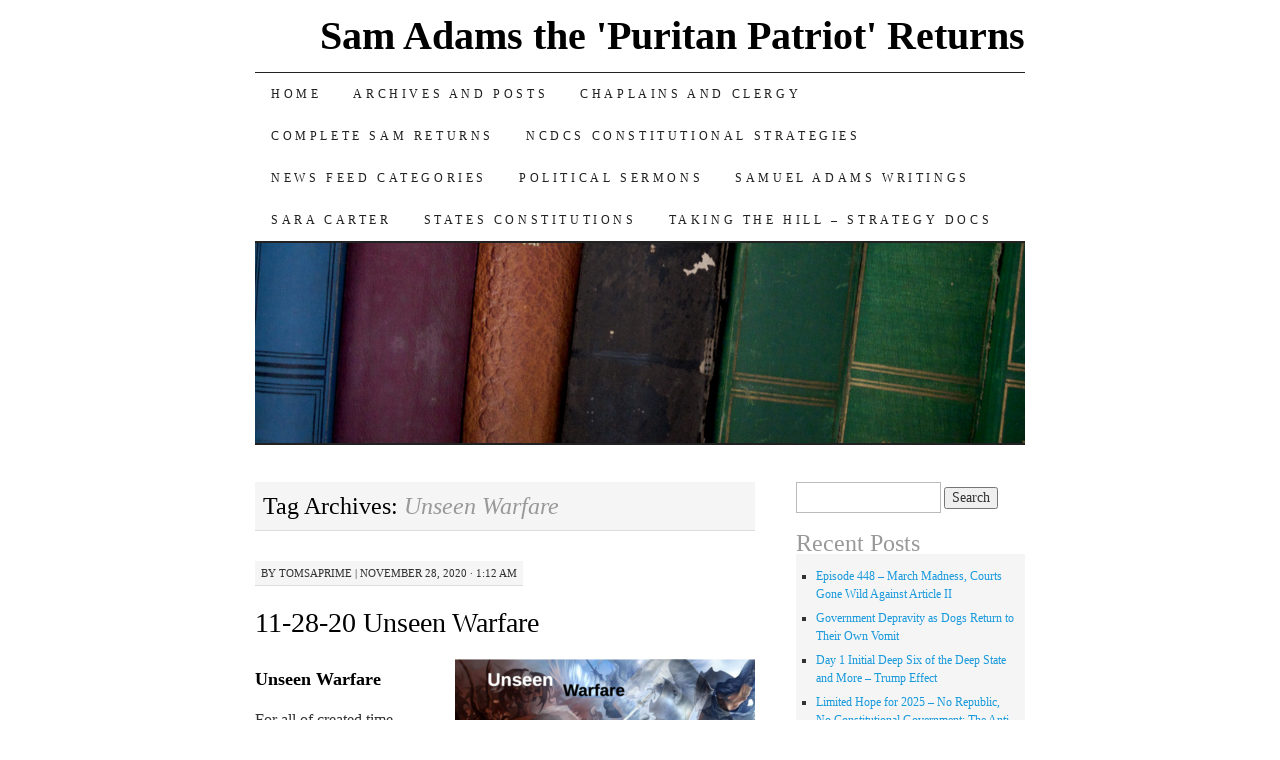

--- FILE ---
content_type: text/html; charset=UTF-8
request_url: https://samueladamsreturns.net/tag/unseen-warfare/
body_size: 13904
content:
<!DOCTYPE html>
<!--[if IE 7]>
<html id="ie7" lang="en-US">
<![endif]-->
<!--[if (gt IE 7) | (!IE)]><!-->
<html lang="en-US">
<!--<![endif]-->
<head>
<meta charset="UTF-8" />
<title>Unseen Warfare Archives &#8211; Sam Adams the &#039;Puritan Patriot&#039; Returns</title>
<link rel="profile" href="http://gmpg.org/xfn/11" />
<link rel="pingback" href="https://samueladamsreturns.net/xmlrpc.php" />
<meta name='robots' content='index, follow, max-image-preview:large, max-snippet:-1, max-video-preview:-1' />

	<!-- This site is optimized with the Yoast SEO plugin v26.8 - https://yoast.com/product/yoast-seo-wordpress/ -->
	<link rel="canonical" href="https://samueladamsreturns.net/tag/unseen-warfare/" />
	<meta property="og:locale" content="en_US" />
	<meta property="og:type" content="article" />
	<meta property="og:title" content="Unseen Warfare Archives &#8211; Sam Adams the &#039;Puritan Patriot&#039; Returns" />
	<meta property="og:url" content="https://samueladamsreturns.net/tag/unseen-warfare/" />
	<meta property="og:site_name" content="Sam Adams the &#039;Puritan Patriot&#039; Returns" />
	<meta name="twitter:card" content="summary_large_image" />
	<meta name="twitter:site" content="@TomNiewulis" />
	<script type="application/ld+json" class="yoast-schema-graph">{"@context":"https://schema.org","@graph":[{"@type":"CollectionPage","@id":"https://samueladamsreturns.net/tag/unseen-warfare/","url":"https://samueladamsreturns.net/tag/unseen-warfare/","name":"Unseen Warfare Archives &#8211; Sam Adams the &#039;Puritan Patriot&#039; Returns","isPartOf":{"@id":"https://samueladamsreturns.net/#website"},"breadcrumb":{"@id":"https://samueladamsreturns.net/tag/unseen-warfare/#breadcrumb"},"inLanguage":"en-US"},{"@type":"BreadcrumbList","@id":"https://samueladamsreturns.net/tag/unseen-warfare/#breadcrumb","itemListElement":[{"@type":"ListItem","position":1,"name":"Home","item":"https://samueladamsreturns.net/"},{"@type":"ListItem","position":2,"name":"Unseen Warfare"}]},{"@type":"WebSite","@id":"https://samueladamsreturns.net/#website","url":"https://samueladamsreturns.net/","name":"Sam Adams the &#039;Puritan Patriot&#039; Returns","description":"Sam Adams Founding Patiot Lighting Fires of the Mind","potentialAction":[{"@type":"SearchAction","target":{"@type":"EntryPoint","urlTemplate":"https://samueladamsreturns.net/?s={search_term_string}"},"query-input":{"@type":"PropertyValueSpecification","valueRequired":true,"valueName":"search_term_string"}}],"inLanguage":"en-US"}]}</script>
	<!-- / Yoast SEO plugin. -->


<style id='wp-img-auto-sizes-contain-inline-css' type='text/css'>
img:is([sizes=auto i],[sizes^="auto," i]){contain-intrinsic-size:3000px 1500px}
/*# sourceURL=wp-img-auto-sizes-contain-inline-css */
</style>
<link rel='stylesheet' id='SFMCss-css' href='https://samueladamsreturns.net/wp-content/plugins/feedburner-alternative-and-rss-redirect/css/sfm_style.css?ver=6.9' type='text/css' media='all' />
<link rel='stylesheet' id='SFMCSS-css' href='https://samueladamsreturns.net/wp-content/plugins/feedburner-alternative-and-rss-redirect/css/sfm_widgetStyle.css?ver=6.9' type='text/css' media='all' />
<link rel='stylesheet' id='sponsors-carousel-css' href='https://samueladamsreturns.net/wp-content/plugins/sponsors-carousel/css/sponsors-carousel.css?ver=6.9' type='text/css' media='all' />
<style id='wp-emoji-styles-inline-css' type='text/css'>

	img.wp-smiley, img.emoji {
		display: inline !important;
		border: none !important;
		box-shadow: none !important;
		height: 1em !important;
		width: 1em !important;
		margin: 0 0.07em !important;
		vertical-align: -0.1em !important;
		background: none !important;
		padding: 0 !important;
	}
/*# sourceURL=wp-emoji-styles-inline-css */
</style>
<link rel='stylesheet' id='wp-block-library-css' href='https://samueladamsreturns.net/wp-includes/css/dist/block-library/style.min.css?ver=6.9' type='text/css' media='all' />
<style id='classic-theme-styles-inline-css' type='text/css'>
/*! This file is auto-generated */
.wp-block-button__link{color:#fff;background-color:#32373c;border-radius:9999px;box-shadow:none;text-decoration:none;padding:calc(.667em + 2px) calc(1.333em + 2px);font-size:1.125em}.wp-block-file__button{background:#32373c;color:#fff;text-decoration:none}
/*# sourceURL=/wp-includes/css/classic-themes.min.css */
</style>
<style id='qsm-quiz-style-inline-css' type='text/css'>


/*# sourceURL=https://samueladamsreturns.net/wp-content/plugins/quiz-master-next/blocks/build/style-index.css */
</style>
<style id='powerpress-player-block-style-inline-css' type='text/css'>


/*# sourceURL=https://samueladamsreturns.net/wp-content/plugins/powerpress/blocks/player-block/build/style-index.css */
</style>
<style id='global-styles-inline-css' type='text/css'>
:root{--wp--preset--aspect-ratio--square: 1;--wp--preset--aspect-ratio--4-3: 4/3;--wp--preset--aspect-ratio--3-4: 3/4;--wp--preset--aspect-ratio--3-2: 3/2;--wp--preset--aspect-ratio--2-3: 2/3;--wp--preset--aspect-ratio--16-9: 16/9;--wp--preset--aspect-ratio--9-16: 9/16;--wp--preset--color--black: #000000;--wp--preset--color--cyan-bluish-gray: #abb8c3;--wp--preset--color--white: #ffffff;--wp--preset--color--pale-pink: #f78da7;--wp--preset--color--vivid-red: #cf2e2e;--wp--preset--color--luminous-vivid-orange: #ff6900;--wp--preset--color--luminous-vivid-amber: #fcb900;--wp--preset--color--light-green-cyan: #7bdcb5;--wp--preset--color--vivid-green-cyan: #00d084;--wp--preset--color--pale-cyan-blue: #8ed1fc;--wp--preset--color--vivid-cyan-blue: #0693e3;--wp--preset--color--vivid-purple: #9b51e0;--wp--preset--gradient--vivid-cyan-blue-to-vivid-purple: linear-gradient(135deg,rgb(6,147,227) 0%,rgb(155,81,224) 100%);--wp--preset--gradient--light-green-cyan-to-vivid-green-cyan: linear-gradient(135deg,rgb(122,220,180) 0%,rgb(0,208,130) 100%);--wp--preset--gradient--luminous-vivid-amber-to-luminous-vivid-orange: linear-gradient(135deg,rgb(252,185,0) 0%,rgb(255,105,0) 100%);--wp--preset--gradient--luminous-vivid-orange-to-vivid-red: linear-gradient(135deg,rgb(255,105,0) 0%,rgb(207,46,46) 100%);--wp--preset--gradient--very-light-gray-to-cyan-bluish-gray: linear-gradient(135deg,rgb(238,238,238) 0%,rgb(169,184,195) 100%);--wp--preset--gradient--cool-to-warm-spectrum: linear-gradient(135deg,rgb(74,234,220) 0%,rgb(151,120,209) 20%,rgb(207,42,186) 40%,rgb(238,44,130) 60%,rgb(251,105,98) 80%,rgb(254,248,76) 100%);--wp--preset--gradient--blush-light-purple: linear-gradient(135deg,rgb(255,206,236) 0%,rgb(152,150,240) 100%);--wp--preset--gradient--blush-bordeaux: linear-gradient(135deg,rgb(254,205,165) 0%,rgb(254,45,45) 50%,rgb(107,0,62) 100%);--wp--preset--gradient--luminous-dusk: linear-gradient(135deg,rgb(255,203,112) 0%,rgb(199,81,192) 50%,rgb(65,88,208) 100%);--wp--preset--gradient--pale-ocean: linear-gradient(135deg,rgb(255,245,203) 0%,rgb(182,227,212) 50%,rgb(51,167,181) 100%);--wp--preset--gradient--electric-grass: linear-gradient(135deg,rgb(202,248,128) 0%,rgb(113,206,126) 100%);--wp--preset--gradient--midnight: linear-gradient(135deg,rgb(2,3,129) 0%,rgb(40,116,252) 100%);--wp--preset--font-size--small: 13px;--wp--preset--font-size--medium: 20px;--wp--preset--font-size--large: 36px;--wp--preset--font-size--x-large: 42px;--wp--preset--spacing--20: 0.44rem;--wp--preset--spacing--30: 0.67rem;--wp--preset--spacing--40: 1rem;--wp--preset--spacing--50: 1.5rem;--wp--preset--spacing--60: 2.25rem;--wp--preset--spacing--70: 3.38rem;--wp--preset--spacing--80: 5.06rem;--wp--preset--shadow--natural: 6px 6px 9px rgba(0, 0, 0, 0.2);--wp--preset--shadow--deep: 12px 12px 50px rgba(0, 0, 0, 0.4);--wp--preset--shadow--sharp: 6px 6px 0px rgba(0, 0, 0, 0.2);--wp--preset--shadow--outlined: 6px 6px 0px -3px rgb(255, 255, 255), 6px 6px rgb(0, 0, 0);--wp--preset--shadow--crisp: 6px 6px 0px rgb(0, 0, 0);}:where(.is-layout-flex){gap: 0.5em;}:where(.is-layout-grid){gap: 0.5em;}body .is-layout-flex{display: flex;}.is-layout-flex{flex-wrap: wrap;align-items: center;}.is-layout-flex > :is(*, div){margin: 0;}body .is-layout-grid{display: grid;}.is-layout-grid > :is(*, div){margin: 0;}:where(.wp-block-columns.is-layout-flex){gap: 2em;}:where(.wp-block-columns.is-layout-grid){gap: 2em;}:where(.wp-block-post-template.is-layout-flex){gap: 1.25em;}:where(.wp-block-post-template.is-layout-grid){gap: 1.25em;}.has-black-color{color: var(--wp--preset--color--black) !important;}.has-cyan-bluish-gray-color{color: var(--wp--preset--color--cyan-bluish-gray) !important;}.has-white-color{color: var(--wp--preset--color--white) !important;}.has-pale-pink-color{color: var(--wp--preset--color--pale-pink) !important;}.has-vivid-red-color{color: var(--wp--preset--color--vivid-red) !important;}.has-luminous-vivid-orange-color{color: var(--wp--preset--color--luminous-vivid-orange) !important;}.has-luminous-vivid-amber-color{color: var(--wp--preset--color--luminous-vivid-amber) !important;}.has-light-green-cyan-color{color: var(--wp--preset--color--light-green-cyan) !important;}.has-vivid-green-cyan-color{color: var(--wp--preset--color--vivid-green-cyan) !important;}.has-pale-cyan-blue-color{color: var(--wp--preset--color--pale-cyan-blue) !important;}.has-vivid-cyan-blue-color{color: var(--wp--preset--color--vivid-cyan-blue) !important;}.has-vivid-purple-color{color: var(--wp--preset--color--vivid-purple) !important;}.has-black-background-color{background-color: var(--wp--preset--color--black) !important;}.has-cyan-bluish-gray-background-color{background-color: var(--wp--preset--color--cyan-bluish-gray) !important;}.has-white-background-color{background-color: var(--wp--preset--color--white) !important;}.has-pale-pink-background-color{background-color: var(--wp--preset--color--pale-pink) !important;}.has-vivid-red-background-color{background-color: var(--wp--preset--color--vivid-red) !important;}.has-luminous-vivid-orange-background-color{background-color: var(--wp--preset--color--luminous-vivid-orange) !important;}.has-luminous-vivid-amber-background-color{background-color: var(--wp--preset--color--luminous-vivid-amber) !important;}.has-light-green-cyan-background-color{background-color: var(--wp--preset--color--light-green-cyan) !important;}.has-vivid-green-cyan-background-color{background-color: var(--wp--preset--color--vivid-green-cyan) !important;}.has-pale-cyan-blue-background-color{background-color: var(--wp--preset--color--pale-cyan-blue) !important;}.has-vivid-cyan-blue-background-color{background-color: var(--wp--preset--color--vivid-cyan-blue) !important;}.has-vivid-purple-background-color{background-color: var(--wp--preset--color--vivid-purple) !important;}.has-black-border-color{border-color: var(--wp--preset--color--black) !important;}.has-cyan-bluish-gray-border-color{border-color: var(--wp--preset--color--cyan-bluish-gray) !important;}.has-white-border-color{border-color: var(--wp--preset--color--white) !important;}.has-pale-pink-border-color{border-color: var(--wp--preset--color--pale-pink) !important;}.has-vivid-red-border-color{border-color: var(--wp--preset--color--vivid-red) !important;}.has-luminous-vivid-orange-border-color{border-color: var(--wp--preset--color--luminous-vivid-orange) !important;}.has-luminous-vivid-amber-border-color{border-color: var(--wp--preset--color--luminous-vivid-amber) !important;}.has-light-green-cyan-border-color{border-color: var(--wp--preset--color--light-green-cyan) !important;}.has-vivid-green-cyan-border-color{border-color: var(--wp--preset--color--vivid-green-cyan) !important;}.has-pale-cyan-blue-border-color{border-color: var(--wp--preset--color--pale-cyan-blue) !important;}.has-vivid-cyan-blue-border-color{border-color: var(--wp--preset--color--vivid-cyan-blue) !important;}.has-vivid-purple-border-color{border-color: var(--wp--preset--color--vivid-purple) !important;}.has-vivid-cyan-blue-to-vivid-purple-gradient-background{background: var(--wp--preset--gradient--vivid-cyan-blue-to-vivid-purple) !important;}.has-light-green-cyan-to-vivid-green-cyan-gradient-background{background: var(--wp--preset--gradient--light-green-cyan-to-vivid-green-cyan) !important;}.has-luminous-vivid-amber-to-luminous-vivid-orange-gradient-background{background: var(--wp--preset--gradient--luminous-vivid-amber-to-luminous-vivid-orange) !important;}.has-luminous-vivid-orange-to-vivid-red-gradient-background{background: var(--wp--preset--gradient--luminous-vivid-orange-to-vivid-red) !important;}.has-very-light-gray-to-cyan-bluish-gray-gradient-background{background: var(--wp--preset--gradient--very-light-gray-to-cyan-bluish-gray) !important;}.has-cool-to-warm-spectrum-gradient-background{background: var(--wp--preset--gradient--cool-to-warm-spectrum) !important;}.has-blush-light-purple-gradient-background{background: var(--wp--preset--gradient--blush-light-purple) !important;}.has-blush-bordeaux-gradient-background{background: var(--wp--preset--gradient--blush-bordeaux) !important;}.has-luminous-dusk-gradient-background{background: var(--wp--preset--gradient--luminous-dusk) !important;}.has-pale-ocean-gradient-background{background: var(--wp--preset--gradient--pale-ocean) !important;}.has-electric-grass-gradient-background{background: var(--wp--preset--gradient--electric-grass) !important;}.has-midnight-gradient-background{background: var(--wp--preset--gradient--midnight) !important;}.has-small-font-size{font-size: var(--wp--preset--font-size--small) !important;}.has-medium-font-size{font-size: var(--wp--preset--font-size--medium) !important;}.has-large-font-size{font-size: var(--wp--preset--font-size--large) !important;}.has-x-large-font-size{font-size: var(--wp--preset--font-size--x-large) !important;}
:where(.wp-block-post-template.is-layout-flex){gap: 1.25em;}:where(.wp-block-post-template.is-layout-grid){gap: 1.25em;}
:where(.wp-block-term-template.is-layout-flex){gap: 1.25em;}:where(.wp-block-term-template.is-layout-grid){gap: 1.25em;}
:where(.wp-block-columns.is-layout-flex){gap: 2em;}:where(.wp-block-columns.is-layout-grid){gap: 2em;}
:root :where(.wp-block-pullquote){font-size: 1.5em;line-height: 1.6;}
/*# sourceURL=global-styles-inline-css */
</style>
<link rel='stylesheet' id='pilcrow-css' href='https://samueladamsreturns.net/wp-content/themes/pilcrow/style.css?ver=6.9' type='text/css' media='all' />
<link rel='stylesheet' id='elementor-frontend-css' href='https://samueladamsreturns.net/wp-content/plugins/elementor/assets/css/frontend.min.css?ver=3.34.2' type='text/css' media='all' />
<link rel='stylesheet' id='eael-general-css' href='https://samueladamsreturns.net/wp-content/plugins/essential-addons-for-elementor-lite/assets/front-end/css/view/general.min.css?ver=6.5.8' type='text/css' media='all' />
<link rel='stylesheet' id='dashicons-css' href='https://samueladamsreturns.net/wp-includes/css/dashicons.min.css?ver=6.9' type='text/css' media='all' />
            <style type="text/css">
                .scrollup-button {
                    display: none;
                    position: fixed;
                    z-index: 1000;
                    padding: 8px;
                    cursor: pointer;
                    bottom: 20px;
                    right: 20px;
                    background-color: #1e73be;
                    border-radius: 32px;
                    -webkit-animation: display 0.5s;
                    animation: display 0.5s;
                }

                .scrollup-button .scrollup-svg-icon {
                    display: block;
                    overflow: hidden;
                    fill: #ffffff;
                }

                .scrollup-button:hover {
                    background-color: #1a5ba5;
                }

                .scrollup-button:hover .scrollup-svg-icon {
                    fill: #ffffff;
                }
            </style>
			<script type="text/javascript" src="https://samueladamsreturns.net/wp-includes/js/jquery/jquery.min.js?ver=3.7.1" id="jquery-core-js"></script>
<script type="text/javascript" src="https://samueladamsreturns.net/wp-includes/js/jquery/jquery-migrate.min.js?ver=3.4.1" id="jquery-migrate-js"></script>
<script type="text/javascript" src="https://samueladamsreturns.net/wp-content/plugins/sponsors-carousel/js/jquery.jcarousel.min.js?ver=4.01" id="jcarousel-js"></script>
<script type="text/javascript" src="https://samueladamsreturns.net/wp-content/plugins/sponsors-carousel/js/jquery.jcarousel-autoscroll.min.js?ver=4.01" id="jcarousel-autoscroll-js"></script>
<script type="text/javascript" src="https://samueladamsreturns.net/wp-content/plugins/sponsors-carousel/js/sponsors-carousel.js?ver=4.01" id="sponsors-carousel-js"></script>
<link rel="https://api.w.org/" href="https://samueladamsreturns.net/wp-json/" /><link rel="alternate" title="JSON" type="application/json" href="https://samueladamsreturns.net/wp-json/wp/v2/tags/1042" /><meta name="generator" content="WordPress 6.9" />
<script type='text/javascript'>
var e_mailit_config = {display_counter:false,follow_services:{"Email":"samueladams@samueladamsreturns.com","Telegram":"sam_adams_returns"},thanks_message:'Thanks for sharing!',mobile_bar:true,after_share_dialog:true,display_ads:true,hover_pinit:false,open_on:'onclick',emailit_branding:true,notrack:true,headline:[]};(function() {	var b=document.createElement('script');	
                        b.type='text/javascript';b.async=true;
	
                        b.src='//www.e-mailit.com/widget/menu3x/js/button.js';
	
                        var c=document.getElementsByTagName('head')[0];	c.appendChild(b) })()</script>
            <script type="text/javascript"><!--
                                function powerpress_pinw(pinw_url){window.open(pinw_url, 'PowerPressPlayer','toolbar=0,status=0,resizable=1,width=460,height=320');	return false;}
                //-->

                // tabnab protection
                window.addEventListener('load', function () {
                    // make all links have rel="noopener noreferrer"
                    document.querySelectorAll('a[target="_blank"]').forEach(link => {
                        link.setAttribute('rel', 'noopener noreferrer');
                    });
                });
            </script>
            <meta name="generator" content="Elementor 3.34.2; features: additional_custom_breakpoints; settings: css_print_method-external, google_font-enabled, font_display-auto">
			<style>
				.e-con.e-parent:nth-of-type(n+4):not(.e-lazyloaded):not(.e-no-lazyload),
				.e-con.e-parent:nth-of-type(n+4):not(.e-lazyloaded):not(.e-no-lazyload) * {
					background-image: none !important;
				}
				@media screen and (max-height: 1024px) {
					.e-con.e-parent:nth-of-type(n+3):not(.e-lazyloaded):not(.e-no-lazyload),
					.e-con.e-parent:nth-of-type(n+3):not(.e-lazyloaded):not(.e-no-lazyload) * {
						background-image: none !important;
					}
				}
				@media screen and (max-height: 640px) {
					.e-con.e-parent:nth-of-type(n+2):not(.e-lazyloaded):not(.e-no-lazyload),
					.e-con.e-parent:nth-of-type(n+2):not(.e-lazyloaded):not(.e-no-lazyload) * {
						background-image: none !important;
					}
				}
			</style>
			</head>

<body class="archive tag tag-unseen-warfare tag-1042 wp-theme-pilcrow two-column content-sidebar color-light elementor-default elementor-kit-1882">
<div id="container" class="hfeed">
	<div id="page" class="blog">
		<div id="header">
						<div id="site-title">
				<span>
					<a href="https://samueladamsreturns.net/" title="Sam Adams the &#039;Puritan Patriot&#039; Returns" rel="home">Sam Adams the &#039;Puritan Patriot&#039; Returns</a>
				</span>
			</div>

			<div id="nav" role="navigation">
			  				<div class="skip-link screen-reader-text"><a href="#content" title="Skip to content">Skip to content</a></div>
								<div class="menu"><ul>
<li ><a href="https://samueladamsreturns.net/">Home</a></li><li class="page_item page-item-11 current_page_parent"><a href="https://samueladamsreturns.net/posts/">Archives and Posts</a></li>
<li class="page_item page-item-688"><a href="https://samueladamsreturns.net/chaplains-and-clergy/">Chaplains and Clergy</a></li>
<li class="page_item page-item-402"><a href="https://samueladamsreturns.net/complete-sam-returns/">Complete Sam Returns</a></li>
<li class="page_item page-item-1102"><a href="https://samueladamsreturns.net/ncdcs-constitutional-strategies/">NCDCS Constitutional Strategies</a></li>
<li class="page_item page-item-584 page_item_has_children"><a href="https://samueladamsreturns.net/news-feed-categories/">News Feed Categories</a></li>
<li class="page_item page-item-2017 page_item_has_children"><a href="https://samueladamsreturns.net/political-sermons/">Political Sermons</a></li>
<li class="page_item page-item-1650 page_item_has_children"><a href="https://samueladamsreturns.net/samuel-adams-writings/">Samuel Adams Writings</a></li>
<li class="page_item page-item-2748"><a href="https://samueladamsreturns.net/sara_carter_news_feed/">Sara Carter</a></li>
<li class="page_item page-item-2372"><a href="https://samueladamsreturns.net/states-constitutions/">States Constitutions</a></li>
<li class="page_item page-item-16270"><a href="https://samueladamsreturns.net/taking-the-hill-strategy-docs/">Taking The Hill &#8211; Strategy Docs</a></li>
</ul></div>
			</div><!-- #nav -->

			<div id="pic">
				<a href="https://samueladamsreturns.net/" rel="home">
										<img fetchpriority="high" src="https://samueladamsreturns.net/wp-content/themes/pilcrow/images/headers/books.jpg" width="770" height="200" alt="" />
								</a>
			</div><!-- #pic -->
		</div><!-- #header -->

		<div id="content-box">

<div id="content-container">
	<div id="content" role="main">

		<h1 class="page-title archive-head">
			Tag Archives: <span>Unseen Warfare</span>		</h1>

		
<div id="post-1974" class="post-1974 post type-post status-publish format-standard hentry category-politics category-political-theology tag-kozak-plan tag-political-emotionalism tag-political-theology tag-reason tag-resistance-to-tyrants tag-soft-despotism tag-unseen-warfare">
	<div class="entry-meta">

		<span class="by-author"><span class="sep">by</span> <span class="author vcard"><a class="url fn n" href="https://samueladamsreturns.net/author/tomsaprime/" title="View all posts by tomsaprime" rel="author">tomsaprime</a></span> | </span>November 28, 2020 &middot; 1:12 am	</div><!-- .entry-meta -->

	<h2 class="entry-title"><a href="https://samueladamsreturns.net/11-28-20-unseen-warfare/" rel="bookmark">11-28-20 Unseen Warfare</a></h2>	<div class="entry entry-content">
		<h2 class="western"><span style="color: #000000;"><span style="font-family: Book Antiqua, serif;"><span style="font-size: large;"><b>Unseen Warfare <a href="https://samueladamsreturns.net/wp-content/uploads/2020/11/Unseen.png"><img decoding="async" class="alignright size-medium wp-image-1979" src="https://samueladamsreturns.net/wp-content/uploads/2020/11/Unseen-300x169.png" alt="Unseen Warfare" width="300" height="169" srcset="https://samueladamsreturns.net/wp-content/uploads/2020/11/Unseen-300x169.png 300w, https://samueladamsreturns.net/wp-content/uploads/2020/11/Unseen-768x433.png 768w, https://samueladamsreturns.net/wp-content/uploads/2020/11/Unseen.png 1007w" sizes="(max-width: 300px) 100vw, 300px" /></a></b></span></span></span></h2>
<p class="western"><span style="font-family: Book Antiqua, serif;"><span style="font-size: medium;">For all of created time mankind has been a part of Unseen Warfare. It is time to return to ‘A Defense of Liberty Against Tyrants’ since we are experiencing the warfare before our eyes in the ‘Battle for the White House,’ Our Free Christianity, Our Western Culture and the Republic as a whole.</span></span></p>
<p class="western" style="padding-left: 40px;" align="justify"><span style="font-family: Book Antiqua, serif;"><span style="font-size: medium;">Now, this is the short newsletter version and</span></span><span style="font-family: Book Antiqua, serif;"><span style="font-size: medium;"> if you are interested,</span></span><span style="font-family: Book Antiqua, serif;"><span style="font-size: medium;"> you can find the full version </span></span><span style="font-family: Book Antiqua, serif;"><span style="font-size: medium;">on the web site Monday</span></span><span style="font-family: Book Antiqua, serif;"><span style="font-size: medium;">. </span></span><span style="font-family: Book Antiqua, serif;"><span style="font-size: medium;">I must tell you clearly, that the program </span></span><span style="font-family: Book Antiqua, serif;"><span style="font-size: medium;">is a rerun since we ran out of time in this sort Thanksgiving week. </span></span><span style="font-family: Book Antiqua, serif;"><span style="font-size: medium;">It was not possible </span></span><span style="font-family: Book Antiqua, serif;"><span style="font-size: medium;">to get things to the producer in any timely manner</span></span><span style="font-family: Book Antiqua, serif;"><span style="font-size: medium;">. </span></span><span style="font-family: Book Antiqua, serif;"><span style="font-size: medium;">The Producers pick for this Saturday, 11/28, is &#8220;<a href="https://samueladamsreturns.net/8-17-19-samuel-langdon-government-corrupted-by-vice-1775/">Samuel Langdon &#8211; Government Corrupted By Vice</a>.&#8221; Face it, the demon-crats and establishment repudicans are corrupt! </span></span> <a href="https://samueladamsreturns.net/11-28-20-unseen-warfare/#more-1974" class="more-link">Continue reading <span class="meta-nav">&rarr;</span></a></p>
			</div><!-- .entry-content -->
	
	<div class="entry-links">
		<p class="comment-number"><span>Comments Off<span class="screen-reader-text"> on 11-28-20 Unseen Warfare</span></span></p>

					<p class="entry-categories tagged">Filed under <a href="https://samueladamsreturns.net/category/politics/" rel="category tag">General Politics</a>, <a href="https://samueladamsreturns.net/category/political-theology/" rel="category tag">Political Theology</a></p>
			<p class="entry-tags tagged">Tagged as <a href="https://samueladamsreturns.net/tag/kozak-plan/" rel="tag">Kozak Plan</a>, <a href="https://samueladamsreturns.net/tag/political-emotionalism/" rel="tag">political emotionalism</a>, <a href="https://samueladamsreturns.net/tag/political-theology/" rel="tag">Political Theology</a>, <a href="https://samueladamsreturns.net/tag/reason/" rel="tag">Reason</a>, <a href="https://samueladamsreturns.net/tag/resistance-to-tyrants/" rel="tag">resistance to tyrants</a>, <a href="https://samueladamsreturns.net/tag/soft-despotism/" rel="tag">soft despotism</a>, <a href="https://samueladamsreturns.net/tag/unseen-warfare/" rel="tag">Unseen Warfare</a><br /></p>
			</div><!-- .entry-links -->

</div><!-- #post-## -->


	</div><!-- #content -->
</div><!-- #content-container -->


	<div id="sidebar" class="widget-area" role="complementary">
				<ul class="xoxo sidebar-list">

			<li id="search-2" class="widget widget_search"><form role="search" method="get" id="searchform" class="searchform" action="https://samueladamsreturns.net/">
				<div>
					<label class="screen-reader-text" for="s">Search for:</label>
					<input type="text" value="" name="s" id="s" />
					<input type="submit" id="searchsubmit" value="Search" />
				</div>
			</form></li>
		<li id="recent-posts-2" class="widget widget_recent_entries">
		<h3 class="widget-title">Recent Posts</h3>
		<ul>
											<li>
					<a href="https://samueladamsreturns.net/episode-448-march-madness-courts-gone-wild-against-article-ii/">Episode 448 &#8211; March Madness, Courts Gone Wild Against Article II</a>
									</li>
											<li>
					<a href="https://samueladamsreturns.net/government-depravity-as-dogs-return-to-their-own-vomit/">Government Depravity as Dogs Return to Their Own Vomit</a>
									</li>
											<li>
					<a href="https://samueladamsreturns.net/day-1-initial-deep-six-of-the-deep-state/">Day 1 Initial Deep Six of the Deep State and More – Trump Effect</a>
									</li>
											<li>
					<a href="https://samueladamsreturns.net/limited-hope-for-2025-no-republic/">Limited Hope for 2025 &#8211; No Republic, No Constitutional Government: The Anti-Federalist Are Correct</a>
									</li>
											<li>
					<a href="https://samueladamsreturns.net/sam-adams-interviewed-on-calling-history-podcast/">Sam Adams Interviewed on Calling History Podcast</a>
									</li>
					</ul>

		</li><li id="archives-2" class="widget widget_archive"><h3 class="widget-title">Archives</h3>		<label class="screen-reader-text" for="archives-dropdown-2">Archives</label>
		<select id="archives-dropdown-2" name="archive-dropdown">
			
			<option value="">Select Month</option>
				<option value='https://samueladamsreturns.net/2025/03/'> March 2025 &nbsp;(1)</option>
	<option value='https://samueladamsreturns.net/2025/02/'> February 2025 &nbsp;(1)</option>
	<option value='https://samueladamsreturns.net/2025/01/'> January 2025 &nbsp;(3)</option>
	<option value='https://samueladamsreturns.net/2024/12/'> December 2024 &nbsp;(1)</option>
	<option value='https://samueladamsreturns.net/2024/11/'> November 2024 &nbsp;(1)</option>
	<option value='https://samueladamsreturns.net/2024/09/'> September 2024 &nbsp;(1)</option>
	<option value='https://samueladamsreturns.net/2024/08/'> August 2024 &nbsp;(1)</option>
	<option value='https://samueladamsreturns.net/2024/07/'> July 2024 &nbsp;(2)</option>
	<option value='https://samueladamsreturns.net/2024/06/'> June 2024 &nbsp;(1)</option>
	<option value='https://samueladamsreturns.net/2024/05/'> May 2024 &nbsp;(4)</option>
	<option value='https://samueladamsreturns.net/2024/04/'> April 2024 &nbsp;(3)</option>
	<option value='https://samueladamsreturns.net/2024/03/'> March 2024 &nbsp;(2)</option>
	<option value='https://samueladamsreturns.net/2024/02/'> February 2024 &nbsp;(4)</option>
	<option value='https://samueladamsreturns.net/2024/01/'> January 2024 &nbsp;(3)</option>
	<option value='https://samueladamsreturns.net/2023/12/'> December 2023 &nbsp;(5)</option>
	<option value='https://samueladamsreturns.net/2023/11/'> November 2023 &nbsp;(4)</option>
	<option value='https://samueladamsreturns.net/2023/10/'> October 2023 &nbsp;(4)</option>
	<option value='https://samueladamsreturns.net/2023/09/'> September 2023 &nbsp;(4)</option>
	<option value='https://samueladamsreturns.net/2023/08/'> August 2023 &nbsp;(3)</option>
	<option value='https://samueladamsreturns.net/2023/07/'> July 2023 &nbsp;(3)</option>
	<option value='https://samueladamsreturns.net/2023/06/'> June 2023 &nbsp;(5)</option>
	<option value='https://samueladamsreturns.net/2023/05/'> May 2023 &nbsp;(3)</option>
	<option value='https://samueladamsreturns.net/2023/04/'> April 2023 &nbsp;(4)</option>
	<option value='https://samueladamsreturns.net/2023/03/'> March 2023 &nbsp;(5)</option>
	<option value='https://samueladamsreturns.net/2023/02/'> February 2023 &nbsp;(4)</option>
	<option value='https://samueladamsreturns.net/2023/01/'> January 2023 &nbsp;(4)</option>
	<option value='https://samueladamsreturns.net/2022/12/'> December 2022 &nbsp;(6)</option>
	<option value='https://samueladamsreturns.net/2022/11/'> November 2022 &nbsp;(4)</option>
	<option value='https://samueladamsreturns.net/2022/10/'> October 2022 &nbsp;(4)</option>
	<option value='https://samueladamsreturns.net/2022/09/'> September 2022 &nbsp;(5)</option>
	<option value='https://samueladamsreturns.net/2022/08/'> August 2022 &nbsp;(4)</option>
	<option value='https://samueladamsreturns.net/2022/07/'> July 2022 &nbsp;(5)</option>
	<option value='https://samueladamsreturns.net/2022/06/'> June 2022 &nbsp;(6)</option>
	<option value='https://samueladamsreturns.net/2022/05/'> May 2022 &nbsp;(4)</option>
	<option value='https://samueladamsreturns.net/2022/04/'> April 2022 &nbsp;(8)</option>
	<option value='https://samueladamsreturns.net/2022/03/'> March 2022 &nbsp;(5)</option>
	<option value='https://samueladamsreturns.net/2022/02/'> February 2022 &nbsp;(4)</option>
	<option value='https://samueladamsreturns.net/2022/01/'> January 2022 &nbsp;(4)</option>
	<option value='https://samueladamsreturns.net/2021/12/'> December 2021 &nbsp;(6)</option>
	<option value='https://samueladamsreturns.net/2021/11/'> November 2021 &nbsp;(5)</option>
	<option value='https://samueladamsreturns.net/2021/10/'> October 2021 &nbsp;(5)</option>
	<option value='https://samueladamsreturns.net/2021/09/'> September 2021 &nbsp;(4)</option>
	<option value='https://samueladamsreturns.net/2021/08/'> August 2021 &nbsp;(4)</option>
	<option value='https://samueladamsreturns.net/2021/07/'> July 2021 &nbsp;(4)</option>
	<option value='https://samueladamsreturns.net/2021/06/'> June 2021 &nbsp;(4)</option>
	<option value='https://samueladamsreturns.net/2021/05/'> May 2021 &nbsp;(4)</option>
	<option value='https://samueladamsreturns.net/2021/04/'> April 2021 &nbsp;(5)</option>
	<option value='https://samueladamsreturns.net/2021/03/'> March 2021 &nbsp;(4)</option>
	<option value='https://samueladamsreturns.net/2021/02/'> February 2021 &nbsp;(6)</option>
	<option value='https://samueladamsreturns.net/2021/01/'> January 2021 &nbsp;(8)</option>
	<option value='https://samueladamsreturns.net/2020/12/'> December 2020 &nbsp;(5)</option>
	<option value='https://samueladamsreturns.net/2020/11/'> November 2020 &nbsp;(4)</option>
	<option value='https://samueladamsreturns.net/2020/10/'> October 2020 &nbsp;(5)</option>
	<option value='https://samueladamsreturns.net/2020/09/'> September 2020 &nbsp;(4)</option>
	<option value='https://samueladamsreturns.net/2020/08/'> August 2020 &nbsp;(4)</option>
	<option value='https://samueladamsreturns.net/2020/07/'> July 2020 &nbsp;(4)</option>
	<option value='https://samueladamsreturns.net/2020/06/'> June 2020 &nbsp;(5)</option>
	<option value='https://samueladamsreturns.net/2020/05/'> May 2020 &nbsp;(7)</option>
	<option value='https://samueladamsreturns.net/2020/04/'> April 2020 &nbsp;(8)</option>
	<option value='https://samueladamsreturns.net/2020/03/'> March 2020 &nbsp;(4)</option>
	<option value='https://samueladamsreturns.net/2020/02/'> February 2020 &nbsp;(5)</option>
	<option value='https://samueladamsreturns.net/2020/01/'> January 2020 &nbsp;(4)</option>
	<option value='https://samueladamsreturns.net/2019/12/'> December 2019 &nbsp;(2)</option>
	<option value='https://samueladamsreturns.net/2019/11/'> November 2019 &nbsp;(4)</option>
	<option value='https://samueladamsreturns.net/2019/10/'> October 2019 &nbsp;(4)</option>
	<option value='https://samueladamsreturns.net/2019/09/'> September 2019 &nbsp;(5)</option>
	<option value='https://samueladamsreturns.net/2019/08/'> August 2019 &nbsp;(4)</option>
	<option value='https://samueladamsreturns.net/2019/07/'> July 2019 &nbsp;(5)</option>
	<option value='https://samueladamsreturns.net/2019/06/'> June 2019 &nbsp;(5)</option>
	<option value='https://samueladamsreturns.net/2019/05/'> May 2019 &nbsp;(4)</option>
	<option value='https://samueladamsreturns.net/2019/04/'> April 2019 &nbsp;(4)</option>
	<option value='https://samueladamsreturns.net/2019/03/'> March 2019 &nbsp;(6)</option>
	<option value='https://samueladamsreturns.net/2019/02/'> February 2019 &nbsp;(8)</option>
	<option value='https://samueladamsreturns.net/2019/01/'> January 2019 &nbsp;(14)</option>
	<option value='https://samueladamsreturns.net/2018/12/'> December 2018 &nbsp;(12)</option>
	<option value='https://samueladamsreturns.net/2018/11/'> November 2018 &nbsp;(11)</option>
	<option value='https://samueladamsreturns.net/2018/10/'> October 2018 &nbsp;(5)</option>
	<option value='https://samueladamsreturns.net/2018/09/'> September 2018 &nbsp;(7)</option>
	<option value='https://samueladamsreturns.net/2018/08/'> August 2018 &nbsp;(7)</option>
	<option value='https://samueladamsreturns.net/2018/07/'> July 2018 &nbsp;(3)</option>
	<option value='https://samueladamsreturns.net/2018/06/'> June 2018 &nbsp;(3)</option>
	<option value='https://samueladamsreturns.net/2018/05/'> May 2018 &nbsp;(5)</option>
	<option value='https://samueladamsreturns.net/2018/04/'> April 2018 &nbsp;(5)</option>
	<option value='https://samueladamsreturns.net/2018/03/'> March 2018 &nbsp;(4)</option>
	<option value='https://samueladamsreturns.net/2018/02/'> February 2018 &nbsp;(5)</option>
	<option value='https://samueladamsreturns.net/2018/01/'> January 2018 &nbsp;(4)</option>
	<option value='https://samueladamsreturns.net/2017/12/'> December 2017 &nbsp;(4)</option>
	<option value='https://samueladamsreturns.net/2017/11/'> November 2017 &nbsp;(2)</option>
	<option value='https://samueladamsreturns.net/2017/10/'> October 2017 &nbsp;(3)</option>
	<option value='https://samueladamsreturns.net/2017/09/'> September 2017 &nbsp;(5)</option>
	<option value='https://samueladamsreturns.net/2017/08/'> August 2017 &nbsp;(3)</option>
	<option value='https://samueladamsreturns.net/2017/07/'> July 2017 &nbsp;(3)</option>
	<option value='https://samueladamsreturns.net/2017/06/'> June 2017 &nbsp;(4)</option>
	<option value='https://samueladamsreturns.net/2017/05/'> May 2017 &nbsp;(4)</option>
	<option value='https://samueladamsreturns.net/2017/04/'> April 2017 &nbsp;(3)</option>
	<option value='https://samueladamsreturns.net/2017/03/'> March 2017 &nbsp;(4)</option>
	<option value='https://samueladamsreturns.net/2017/02/'> February 2017 &nbsp;(3)</option>
	<option value='https://samueladamsreturns.net/2017/01/'> January 2017 &nbsp;(5)</option>
	<option value='https://samueladamsreturns.net/2016/12/'> December 2016 &nbsp;(2)</option>
	<option value='https://samueladamsreturns.net/2016/11/'> November 2016 &nbsp;(3)</option>
	<option value='https://samueladamsreturns.net/2016/10/'> October 2016 &nbsp;(3)</option>
	<option value='https://samueladamsreturns.net/2016/09/'> September 2016 &nbsp;(1)</option>
	<option value='https://samueladamsreturns.net/2015/08/'> August 2015 &nbsp;(1)</option>
	<option value='https://samueladamsreturns.net/2015/07/'> July 2015 &nbsp;(4)</option>
	<option value='https://samueladamsreturns.net/2015/06/'> June 2015 &nbsp;(3)</option>
	<option value='https://samueladamsreturns.net/2015/05/'> May 2015 &nbsp;(3)</option>
	<option value='https://samueladamsreturns.net/2015/04/'> April 2015 &nbsp;(3)</option>
	<option value='https://samueladamsreturns.net/2015/03/'> March 2015 &nbsp;(2)</option>
	<option value='https://samueladamsreturns.net/2015/02/'> February 2015 &nbsp;(3)</option>
	<option value='https://samueladamsreturns.net/2015/01/'> January 2015 &nbsp;(7)</option>
	<option value='https://samueladamsreturns.net/2014/11/'> November 2014 &nbsp;(4)</option>
	<option value='https://samueladamsreturns.net/2014/10/'> October 2014 &nbsp;(7)</option>

		</select>

			<script type="text/javascript">
/* <![CDATA[ */

( ( dropdownId ) => {
	const dropdown = document.getElementById( dropdownId );
	function onSelectChange() {
		setTimeout( () => {
			if ( 'escape' === dropdown.dataset.lastkey ) {
				return;
			}
			if ( dropdown.value ) {
				document.location.href = dropdown.value;
			}
		}, 250 );
	}
	function onKeyUp( event ) {
		if ( 'Escape' === event.key ) {
			dropdown.dataset.lastkey = 'escape';
		} else {
			delete dropdown.dataset.lastkey;
		}
	}
	function onClick() {
		delete dropdown.dataset.lastkey;
	}
	dropdown.addEventListener( 'keyup', onKeyUp );
	dropdown.addEventListener( 'click', onClick );
	dropdown.addEventListener( 'change', onSelectChange );
})( "archives-dropdown-2" );

//# sourceURL=WP_Widget_Archives%3A%3Awidget
/* ]]> */
</script>
</li><li id="categories-2" class="widget widget_categories"><h3 class="widget-title">Categories</h3>
			<ul>
					<li class="cat-item cat-item-531"><a href="https://samueladamsreturns.net/category/chaplains-and-clergy-of-the-revolution/">Chaplains and Clergy of the Revolution</a> (40)
</li>
	<li class="cat-item cat-item-342"><a href="https://samueladamsreturns.net/category/politics/">General Politics</a> (22)
</li>
	<li class="cat-item cat-item-470"><a href="https://samueladamsreturns.net/category/interviews/">Interviews</a> (3)
</li>
	<li class="cat-item cat-item-797"><a href="https://samueladamsreturns.net/category/podcast/">podcast</a> (24)
</li>
	<li class="cat-item cat-item-1041"><a href="https://samueladamsreturns.net/category/political-theology/">Political Theology</a> (18)
</li>
	<li class="cat-item cat-item-577"><a href="https://samueladamsreturns.net/category/politics/property-taxes/">Property Taxes</a> (5)
</li>
	<li class="cat-item cat-item-3"><a href="https://samueladamsreturns.net/category/radioprogramarchives/">Radio Program Archives</a> (399)
</li>
	<li class="cat-item cat-item-1081"><a href="https://samueladamsreturns.net/category/sermons-of-the-founding-era/">Sermons of the Founding Era</a> (7)
</li>
	<li class="cat-item cat-item-1"><a href="https://samueladamsreturns.net/category/uncategorized/">Uncategorized</a> (2)
</li>
			</ul>

			</li>      <li id="mailpoet_form-3" class="widget widget_mailpoet_form">
  
      <h3 class="widget-title">Subscribe to Our Newsletter</h3>
  
  <div class="
    mailpoet_form_popup_overlay
      "></div>
  <div
    id="mailpoet_form_1"
    class="
      mailpoet_form
      mailpoet_form_widget
      mailpoet_form_position_
      mailpoet_form_animation_
    "
      >

    <style type="text/css">
     #mailpoet_form_1 .mailpoet_form {  }
#mailpoet_form_1 form { margin-bottom: 0; }
#mailpoet_form_1 p.mailpoet_form_paragraph { margin-bottom: 10px; }
#mailpoet_form_1 .mailpoet_column_with_background { padding: 10px; }
#mailpoet_form_1 .mailpoet_form_column:not(:first-child) { margin-left: 20px; }
#mailpoet_form_1 .mailpoet_paragraph { line-height: 20px; margin-bottom: 20px; }
#mailpoet_form_1 .mailpoet_segment_label, #mailpoet_form_1 .mailpoet_text_label, #mailpoet_form_1 .mailpoet_textarea_label, #mailpoet_form_1 .mailpoet_select_label, #mailpoet_form_1 .mailpoet_radio_label, #mailpoet_form_1 .mailpoet_checkbox_label, #mailpoet_form_1 .mailpoet_list_label, #mailpoet_form_1 .mailpoet_date_label { display: block; font-weight: normal; }
#mailpoet_form_1 .mailpoet_text, #mailpoet_form_1 .mailpoet_textarea, #mailpoet_form_1 .mailpoet_select, #mailpoet_form_1 .mailpoet_date_month, #mailpoet_form_1 .mailpoet_date_day, #mailpoet_form_1 .mailpoet_date_year, #mailpoet_form_1 .mailpoet_date { display: block; }
#mailpoet_form_1 .mailpoet_text, #mailpoet_form_1 .mailpoet_textarea { width: 200px; }
#mailpoet_form_1 .mailpoet_checkbox {  }
#mailpoet_form_1 .mailpoet_submit {  }
#mailpoet_form_1 .mailpoet_divider {  }
#mailpoet_form_1 .mailpoet_message {  }
#mailpoet_form_1 .mailpoet_form_loading { width: 30px; text-align: center; line-height: normal; }
#mailpoet_form_1 .mailpoet_form_loading > span { width: 5px; height: 5px; background-color: #5b5b5b; }
#mailpoet_form_1 h2.mailpoet-heading { margin: 0 0 20px 0; }
#mailpoet_form_1 h1.mailpoet-heading { margin: 0 0 10px; }#mailpoet_form_1{border-radius: 25px;text-align: center;}#mailpoet_form_1 form.mailpoet_form {padding: 30px;}#mailpoet_form_1{width: 100%;}#mailpoet_form_1 .mailpoet_message {margin: 0; padding: 0 20px;}
        #mailpoet_form_1 .mailpoet_validate_success {color: #00d084}
        #mailpoet_form_1 input.parsley-success {color: #00d084}
        #mailpoet_form_1 select.parsley-success {color: #00d084}
        #mailpoet_form_1 textarea.parsley-success {color: #00d084}
      
        #mailpoet_form_1 .mailpoet_validate_error {color: #cf2e2e}
        #mailpoet_form_1 input.parsley-error {color: #cf2e2e}
        #mailpoet_form_1 select.parsley-error {color: #cf2e2e}
        #mailpoet_form_1 textarea.textarea.parsley-error {color: #cf2e2e}
        #mailpoet_form_1 .parsley-errors-list {color: #cf2e2e}
        #mailpoet_form_1 .parsley-required {color: #cf2e2e}
        #mailpoet_form_1 .parsley-custom-error-message {color: #cf2e2e}
      #mailpoet_form_1 .mailpoet_paragraph.last {margin-bottom: 0} @media (max-width: 500px) {#mailpoet_form_1 {background-image: none;}} @media (min-width: 500px) {#mailpoet_form_1 .last .mailpoet_paragraph:last-child {margin-bottom: 0}}  @media (max-width: 500px) {#mailpoet_form_1 .mailpoet_form_column:last-child .mailpoet_paragraph:last-child {margin-bottom: 0}} 
    </style>

    <form
      target="_self"
      method="post"
      action="https://samueladamsreturns.net/wp-admin/admin-post.php?action=mailpoet_subscription_form"
      class="mailpoet_form mailpoet_form_form mailpoet_form_widget"
      novalidate
      data-delay=""
      data-exit-intent-enabled=""
      data-font-family=""
      data-cookie-expiration-time=""
    >
      <input type="hidden" name="data[form_id]" value="1" />
      <input type="hidden" name="token" value="a00d2b7f50" />
      <input type="hidden" name="api_version" value="v1" />
      <input type="hidden" name="endpoint" value="subscribers" />
      <input type="hidden" name="mailpoet_method" value="subscribe" />

      <label class="mailpoet_hp_email_label" style="display: none !important;">Please leave this field empty<input type="email" name="data[email]"/></label><div class="mailpoet_form_image"><figure class="size-large aligncenter"><img src="https://ps.w.org/mailpoet/assets/form-templates/template-4/mailbox@3x.png" alt width=84 height=80 style="width: 84px;height: 80px"></figure></div>
<div class='mailpoet_spacer' style='height: 1px;'></div>
<h2 class="mailpoet-heading  mailpoet-has-font-size" style="text-align: center; color: #0081ff; font-size: 20px; line-height: 1.5"><strong>Interested in</strong> Historical Truth?</h2>
<h2 class="mailpoet-heading  mailpoet-has-font-size" style="text-align: center; font-size: 18px; line-height: 1.5"><strong>Sign up to receive awesome content, every week.</strong></h2>
<div class='mailpoet_spacer' style='height: 1px;'></div>
<div class="mailpoet_paragraph "><input type="email" autocomplete="email" class="mailpoet_text" id="form_email_1" name="data[form_field_MTRjMTEwNzY3YzdiX2VtYWls]" title="Email Address" value="" style="width:100%;box-sizing:border-box;background-color:#f1f1f1;border-style:solid;border-radius:40px !important;border-width:0px;border-color:#313131;padding:15px;margin: 0 auto;font-family:&#039;Montserrat&#039;;font-size:16px;line-height:1.5;height:auto;" data-automation-id="form_email"  placeholder="Email Address *" aria-label="Email Address *" data-parsley-errors-container=".mailpoet_error_185by" data-parsley-required="true" required aria-required="true" data-parsley-minlength="6" data-parsley-maxlength="150" data-parsley-type-message="This value should be a valid email." data-parsley-required-message="This field is required."/><span class="mailpoet_error_185by"></span></div>
<div class="mailpoet_paragraph "><input type="submit" class="mailpoet_submit" value="Let’s keep in touch" data-automation-id="subscribe-submit-button" data-font-family='Montserrat' style="width:100%;box-sizing:border-box;background-color:#0081ff;border-style:solid;border-radius:40px !important;border-width:0px;border-color:#313131;padding:15px;margin: 0 auto;font-family:&#039;Montserrat&#039;;font-size:20px;line-height:1.5;height:auto;color:#ffffff;font-weight:bold;" /><span class="mailpoet_form_loading"><span class="mailpoet_bounce1"></span><span class="mailpoet_bounce2"></span><span class="mailpoet_bounce3"></span></span></div>

      <div class="mailpoet_message">
        <p class="mailpoet_validate_success"
                style="display:none;"
                >Check your inbox or spam folder to confirm your subscription.
        </p>
        <p class="mailpoet_validate_error"
                style="display:none;"
                >        </p>
      </div>
    </form>

      </div>

      </li>
  		</ul>
	</div><!-- #sidebar .widget-area -->

	
		</div><!-- #content-box -->

		<div id="footer" role="contentinfo">
			<div id="colophon">

				
<div id="footer-widget-area" role="complementary">

		<div id="first" class="widget-area">
		<ul class="xoxo sidebar-list">
			E-MAILiT<div class="e-mailit_toolbox circular size32 "  >
<div class="e-mailit_btn_Follow"></div>
<div class="e-mailit_btn_Email"></div>
<div class="e-mailit_btn_Telegram"></div>
<div class="e-mailit_btn_EMAILiT"></div></div>
<li id="sfm-widget-2" class="widget sfm">		
                <div class="sfm_widget_sec" style="background-color:  ;  border:1px solid #ededed;;">   
                    <span class='sfmTitle' style='margin-bottom:19px;font-family:Georgia;font-size: 11px;color:  ;'>samueladams@samueladamsreturns.com</span>	<div class="sfmNewsLetter"  >
		<form action="https://api.follow.it/subscription-form//8" method="post" target="popupwindow" id="news-sfm-widget-2" accept-charset="utf-8" onsubmit="return processfurther(this);">
			<span class="sfrd_inputHolder">
            	<input type="email" class="feedemail" name="email" id="widgetemail" required value=""  />
            </span>
			<span class="sfrd_buttonHolder">
            	<input type="submit" name="commit"  value="Subscribe"  />
            </span>
			<input type="hidden" class="feedid" value="" name="feed_id" id="sffeed_id"/>
			<input id="sffeedtype" type="hidden" class="feedtype" value="8" name="feedtype">
			<script type="text/javascript">
				function processfurther() {
					var feed_id = document.getElementById("sffeed_id").value;
					var feedtype = document.getElementById("sffeedtype").value;
					var email = document.getElementById('widgetemail').value;
					var filter = /^([a-zA-Z0-9_\.\-])+\@(([a-zA-Z0-9\-])+\.)+([a-zA-Z0-9]{2,4})+$/;
					if ((email != "Enter your email") && (filter.test(email)))
					{
						if (feedtype == '1')
						{
							var url = "https://api.follow.it/widgets/nextstep";
							window.open(url, "popupwindow", "scrollbars=yes,width=350,height=150");
						}
						if (feedtype == '8')
						{
							var url = "https://api.follow.it/widgets/setfilter/" + feed_id;
							window.open(url, "popupwindow", "scrollbars=yes,width=760,height=460");
						}
						return true;
					}
					else
					{
						alert('Please enter email address');
						document.getElementById('widgetemail').focus();
						return false;
					}
				}
			</script>
		</form>    
	    </div>   
		               </div>
              </li>		</ul>
	</div><!-- #first .widget-area -->
	
	
</div><!-- #footer-widget-area -->

				<div id="site-info">
					<a href="https://samueladamsreturns.net/" title="Sam Adams the &#039;Puritan Patriot&#039; Returns" rel="home">Sam Adams the &#039;Puritan Patriot&#039; Returns</a> &middot; Sam Adams Founding Patiot Lighting Fires of the Mind				</div><!-- #site-info -->

				<div id="site-generator">
					<a href="http://wordpress.org/" title="A Semantic Personal Publishing Platform" rel="generator">Proudly powered by WordPress</a>
					&middot;
					Theme: Pilcrow by <a href="http://automattic.com/" rel="designer">Automattic</a>.				</div><!-- #site-generator -->

			</div><!-- #colophon -->
		</div><!-- #footer -->
	</div><!-- #page .blog -->
</div><!-- #container -->

            <span id="scrollup-master" class="scrollup-button" title="Scroll Back to Top"
                  data-distance="300"
            >
			                <svg xmlns="http://www.w3.org/2000/svg" class="scrollup-svg-icon" width="32" height="32"
                     viewBox="0 0 18 28"><path
                            d="M16.8 20.5c0 0.1-0.1 0.3-0.2 0.4l-0.8 0.8c-0.1 0.1-0.2 0.2-0.4 0.2-0.1 0-0.3-0.1-0.4-0.2l-6.1-6.1-6.1 6.1c-0.1 0.1-0.2 0.2-0.4 0.2s-0.3-0.1-0.4-0.2l-0.8-0.8c-0.1-0.1-0.2-0.2-0.2-0.4s0.1-0.3 0.2-0.4l7.3-7.3c0.1-0.1 0.2-0.2 0.4-0.2s0.3 0.1 0.4 0.2l7.3 7.3c0.1 0.1 0.2 0.2 0.2 0.4zM16.8 14.5c0 0.1-0.1 0.3-0.2 0.4l-0.8 0.8c-0.1 0.1-0.2 0.2-0.4 0.2-0.1 0-0.3-0.1-0.4-0.2l-6.1-6.1-6.1 6.1c-0.1 0.1-0.2 0.2-0.4 0.2s-0.3-0.1-0.4-0.2l-0.8-0.8c-0.1-0.1-0.2-0.2-0.2-0.4s0.1-0.3 0.2-0.4l7.3-7.3c0.1-0.1 0.2-0.2 0.4-0.2s0.3 0.1 0.4 0.2l7.3 7.3c0.1 0.1 0.2 0.2 0.2 0.4z"></path></svg>
			            </span>
			<script type="speculationrules">
{"prefetch":[{"source":"document","where":{"and":[{"href_matches":"/*"},{"not":{"href_matches":["/wp-*.php","/wp-admin/*","/wp-content/uploads/*","/wp-content/*","/wp-content/plugins/*","/wp-content/themes/pilcrow/*","/*\\?(.+)"]}},{"not":{"selector_matches":"a[rel~=\"nofollow\"]"}},{"not":{"selector_matches":".no-prefetch, .no-prefetch a"}}]},"eagerness":"conservative"}]}
</script>

<!--Start of Tawk.to Script (0.9.3)-->
<script id="tawk-script" type="text/javascript">
var Tawk_API = Tawk_API || {};
var Tawk_LoadStart=new Date();
(function(){
	var s1 = document.createElement( 'script' ),s0=document.getElementsByTagName( 'script' )[0];
	s1.async = true;
	s1.src = 'https://embed.tawk.to/60593308f7ce18270932d17c/1f1e6umts';
	s1.charset = 'UTF-8';
	s1.setAttribute( 'crossorigin','*' );
	s0.parentNode.insertBefore( s1, s0 );
})();
</script>
<!--End of Tawk.to Script (0.9.3)-->

			<script>
				const lazyloadRunObserver = () => {
					const lazyloadBackgrounds = document.querySelectorAll( `.e-con.e-parent:not(.e-lazyloaded)` );
					const lazyloadBackgroundObserver = new IntersectionObserver( ( entries ) => {
						entries.forEach( ( entry ) => {
							if ( entry.isIntersecting ) {
								let lazyloadBackground = entry.target;
								if( lazyloadBackground ) {
									lazyloadBackground.classList.add( 'e-lazyloaded' );
								}
								lazyloadBackgroundObserver.unobserve( entry.target );
							}
						});
					}, { rootMargin: '200px 0px 200px 0px' } );
					lazyloadBackgrounds.forEach( ( lazyloadBackground ) => {
						lazyloadBackgroundObserver.observe( lazyloadBackground );
					} );
				};
				const events = [
					'DOMContentLoaded',
					'elementor/lazyload/observe',
				];
				events.forEach( ( event ) => {
					document.addEventListener( event, lazyloadRunObserver );
				} );
			</script>
			<link rel='stylesheet' id='mailpoet_public-css' href='https://samueladamsreturns.net/wp-content/plugins/mailpoet/assets/dist/css/mailpoet-public.eb66e3ab.css?ver=6.9' type='text/css' media='all' />
<script type="text/javascript" id="eael-general-js-extra">
/* <![CDATA[ */
var localize = {"ajaxurl":"https://samueladamsreturns.net/wp-admin/admin-ajax.php","nonce":"1d23ecf924","i18n":{"added":"Added ","compare":"Compare","loading":"Loading..."},"eael_translate_text":{"required_text":"is a required field","invalid_text":"Invalid","billing_text":"Billing","shipping_text":"Shipping","fg_mfp_counter_text":"of"},"page_permalink":"https://samueladamsreturns.net/11-28-20-unseen-warfare/","cart_redirectition":"","cart_page_url":"","el_breakpoints":{"mobile":{"label":"Mobile Portrait","value":767,"default_value":767,"direction":"max","is_enabled":true},"mobile_extra":{"label":"Mobile Landscape","value":880,"default_value":880,"direction":"max","is_enabled":false},"tablet":{"label":"Tablet Portrait","value":1024,"default_value":1024,"direction":"max","is_enabled":true},"tablet_extra":{"label":"Tablet Landscape","value":1200,"default_value":1200,"direction":"max","is_enabled":false},"laptop":{"label":"Laptop","value":1366,"default_value":1366,"direction":"max","is_enabled":false},"widescreen":{"label":"Widescreen","value":2400,"default_value":2400,"direction":"min","is_enabled":false}}};
//# sourceURL=eael-general-js-extra
/* ]]> */
</script>
<script type="text/javascript" src="https://samueladamsreturns.net/wp-content/plugins/essential-addons-for-elementor-lite/assets/front-end/js/view/general.min.js?ver=6.5.8" id="eael-general-js"></script>
<script type="text/javascript" id="mailpoet_public-js-extra">
/* <![CDATA[ */
var MailPoetForm = {"ajax_url":"https://samueladamsreturns.net/wp-admin/admin-ajax.php","is_rtl":"","ajax_common_error_message":"An error has happened while performing a request, please try again later.","captcha_input_label":"Type in the characters you see in the picture above:","captcha_reload_title":"Reload CAPTCHA","captcha_audio_title":"Play CAPTCHA","assets_url":"https://samueladamsreturns.net/wp-content/plugins/mailpoet/assets"};
//# sourceURL=mailpoet_public-js-extra
/* ]]> */
</script>
<script type="text/javascript" src="https://samueladamsreturns.net/wp-content/plugins/mailpoet/assets/dist/js/public.js?ver=5.18.0" id="mailpoet_public-js" defer="defer" data-wp-strategy="defer"></script>
<script id="wp-emoji-settings" type="application/json">
{"baseUrl":"https://s.w.org/images/core/emoji/17.0.2/72x72/","ext":".png","svgUrl":"https://s.w.org/images/core/emoji/17.0.2/svg/","svgExt":".svg","source":{"concatemoji":"https://samueladamsreturns.net/wp-includes/js/wp-emoji-release.min.js?ver=6.9"}}
</script>
<script type="module">
/* <![CDATA[ */
/*! This file is auto-generated */
const a=JSON.parse(document.getElementById("wp-emoji-settings").textContent),o=(window._wpemojiSettings=a,"wpEmojiSettingsSupports"),s=["flag","emoji"];function i(e){try{var t={supportTests:e,timestamp:(new Date).valueOf()};sessionStorage.setItem(o,JSON.stringify(t))}catch(e){}}function c(e,t,n){e.clearRect(0,0,e.canvas.width,e.canvas.height),e.fillText(t,0,0);t=new Uint32Array(e.getImageData(0,0,e.canvas.width,e.canvas.height).data);e.clearRect(0,0,e.canvas.width,e.canvas.height),e.fillText(n,0,0);const a=new Uint32Array(e.getImageData(0,0,e.canvas.width,e.canvas.height).data);return t.every((e,t)=>e===a[t])}function p(e,t){e.clearRect(0,0,e.canvas.width,e.canvas.height),e.fillText(t,0,0);var n=e.getImageData(16,16,1,1);for(let e=0;e<n.data.length;e++)if(0!==n.data[e])return!1;return!0}function u(e,t,n,a){switch(t){case"flag":return n(e,"\ud83c\udff3\ufe0f\u200d\u26a7\ufe0f","\ud83c\udff3\ufe0f\u200b\u26a7\ufe0f")?!1:!n(e,"\ud83c\udde8\ud83c\uddf6","\ud83c\udde8\u200b\ud83c\uddf6")&&!n(e,"\ud83c\udff4\udb40\udc67\udb40\udc62\udb40\udc65\udb40\udc6e\udb40\udc67\udb40\udc7f","\ud83c\udff4\u200b\udb40\udc67\u200b\udb40\udc62\u200b\udb40\udc65\u200b\udb40\udc6e\u200b\udb40\udc67\u200b\udb40\udc7f");case"emoji":return!a(e,"\ud83e\u1fac8")}return!1}function f(e,t,n,a){let r;const o=(r="undefined"!=typeof WorkerGlobalScope&&self instanceof WorkerGlobalScope?new OffscreenCanvas(300,150):document.createElement("canvas")).getContext("2d",{willReadFrequently:!0}),s=(o.textBaseline="top",o.font="600 32px Arial",{});return e.forEach(e=>{s[e]=t(o,e,n,a)}),s}function r(e){var t=document.createElement("script");t.src=e,t.defer=!0,document.head.appendChild(t)}a.supports={everything:!0,everythingExceptFlag:!0},new Promise(t=>{let n=function(){try{var e=JSON.parse(sessionStorage.getItem(o));if("object"==typeof e&&"number"==typeof e.timestamp&&(new Date).valueOf()<e.timestamp+604800&&"object"==typeof e.supportTests)return e.supportTests}catch(e){}return null}();if(!n){if("undefined"!=typeof Worker&&"undefined"!=typeof OffscreenCanvas&&"undefined"!=typeof URL&&URL.createObjectURL&&"undefined"!=typeof Blob)try{var e="postMessage("+f.toString()+"("+[JSON.stringify(s),u.toString(),c.toString(),p.toString()].join(",")+"));",a=new Blob([e],{type:"text/javascript"});const r=new Worker(URL.createObjectURL(a),{name:"wpTestEmojiSupports"});return void(r.onmessage=e=>{i(n=e.data),r.terminate(),t(n)})}catch(e){}i(n=f(s,u,c,p))}t(n)}).then(e=>{for(const n in e)a.supports[n]=e[n],a.supports.everything=a.supports.everything&&a.supports[n],"flag"!==n&&(a.supports.everythingExceptFlag=a.supports.everythingExceptFlag&&a.supports[n]);var t;a.supports.everythingExceptFlag=a.supports.everythingExceptFlag&&!a.supports.flag,a.supports.everything||((t=a.source||{}).concatemoji?r(t.concatemoji):t.wpemoji&&t.twemoji&&(r(t.twemoji),r(t.wpemoji)))});
//# sourceURL=https://samueladamsreturns.net/wp-includes/js/wp-emoji-loader.min.js
/* ]]> */
</script>
            <script type='text/javascript'>
				!function(){"use strict";function o(){document.body.scrollTop>c||document.documentElement.scrollTop>c?n.style.display="block":n.style.display="none"}function t(o,e){if(!(0>=e)){var n=0-o.scrollTop,c=n/e*10;setTimeout(function(){o.scrollTop=o.scrollTop+c,0!==o.scrollTop&&t(o,e-10)},10)}}var e,n=document.querySelector("#scrollup-master");if(n){var c=parseInt(n.getAttribute("data-distance"));document.addEventListener("DOMContentLoaded",function(){window.addEventListener("scroll",function(){o()})}),n.addEventListener("click",function(){document.body.scrollTop?e=document.body:document.documentElement.scrollTop&&(e=document.documentElement),t(e,300)})}}();
            </script>
            </body>
</html>
